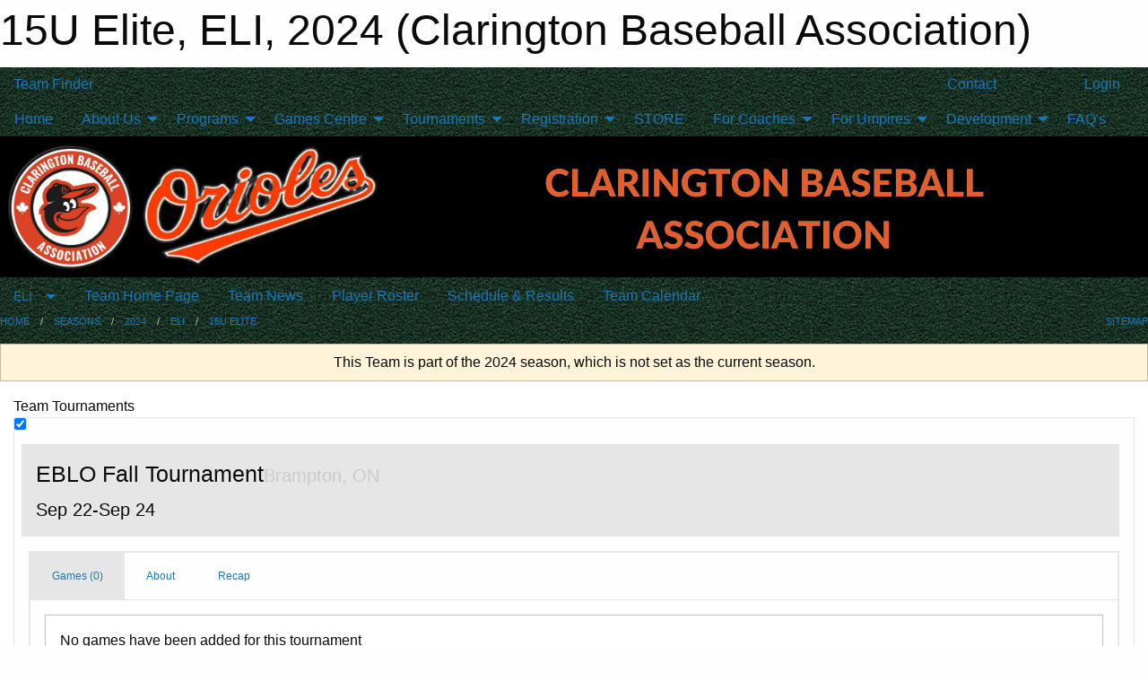

--- FILE ---
content_type: text/html; charset=utf-8
request_url: https://claringtonbaseball.ca/Teams/1337/Tournaments/3314/EBLO_Fall_Tournament/
body_size: 7810
content:


<!DOCTYPE html>

<html class="no-js" lang="en">
<head><meta charset="utf-8" /><meta http-equiv="x-ua-compatible" content="ie=edge" /><meta name="viewport" content="width=device-width, initial-scale=1.0" /><link rel="preconnect" href="https://cdnjs.cloudflare.com" /><link rel="dns-prefetch" href="https://cdnjs.cloudflare.com" /><link rel="preconnect" href="https://fonts.gstatic.com" /><link rel="dns-prefetch" href="https://fonts.gstatic.com" /><title>
	2024 > ELI > 15U Elite (Clarington Baseball Association)
</title><link rel="stylesheet" href="https://fonts.googleapis.com/css2?family=Oswald&amp;family=Roboto&amp;family=Passion+One:wght@700&amp;display=swap" />

    <!-- Compressed CSS -->
    <link rel="stylesheet" href="https://cdnjs.cloudflare.com/ajax/libs/foundation/6.7.5/css/foundation.min.css" /><link rel="stylesheet" href="https://cdnjs.cloudflare.com/ajax/libs/motion-ui/2.0.3/motion-ui.css" />

    <!--load all styles -->
    
  <meta name="keywords" content="Baseball, Clarington, Sports, Website, Minor, Premium, Scheduling" /><meta name="description" content="claringtonbaseball.ca powered by Sportsheadz Web" />
<style type="text/css">
 body { --D-color-rgb-primary: 223,70,1; --D-color-rgb-secondary: 0,0,0; --D-color-rgb-link: 223,70,1; --D-color-rgb-link-hover: 0,0,0; --D-color-rgb-content-link: 223,70,1; --D-color-rgb-content-link-hover: 0,0,0 }  body { --D-fonts-main: 'Roboto', sans-serif }  body { --D-fonts-headings: 'Oswald', sans-serif }  body { --D-fonts-bold: 'Passion One', cursive }  body { --D-wrapper-max-width: 1200px }  .sitecontainer { background-color: rgba(0,0,0,1.0); background-image: url('/domains/claringtonbaseball.ca/pool-table.png') }  .sitecontainer main .wrapper { background-color: rgba(255,255,255,1); }  .bottom-drawer .content { background-color: rgba(255,255,255,1); } #wid7 .row-masthead { background-color: rgba(0,0,0,1.0) } #wid7  { background-color: rgba(0,0,0,1.0) }
</style>
<link href="/Domains/claringtonbaseball.ca/favicon.ico" rel="shortcut icon" /><link href="/assets/responsive/css/public.min.css?v=2025.07.27" type="text/css" rel="stylesheet" media="screen" /><link href="/Utils/Styles.aspx?ParentType=Team&amp;ParentID=1337&amp;Mode=Responsive&amp;Version=2025.07.29.10.16.41" type="text/css" rel="stylesheet" media="screen" /><script>var clicky_site_ids = clicky_site_ids || []; clicky_site_ids.push(101399370); var clicky_custom = {};</script>
<script async src="//static.getclicky.com/js"></script>
<script async src="//static.getclicky.com/inc/javascript/video/youtube.js"></script>
</head>
<body>
    
    
  <h1 class="hidden">15U Elite, ELI, 2024 (Clarington Baseball Association)</h1>

    <form method="post" action="/Teams/1337/Tournaments/3314/EBLO_Fall_Tournament/" id="frmMain">
<div class="aspNetHidden">
<input type="hidden" name="tlrk_ssm_TSSM" id="tlrk_ssm_TSSM" value="" />
<input type="hidden" name="tlrk_sm_TSM" id="tlrk_sm_TSM" value="" />
<input type="hidden" name="__EVENTTARGET" id="__EVENTTARGET" value="" />
<input type="hidden" name="__EVENTARGUMENT" id="__EVENTARGUMENT" value="" />
<input type="hidden" name="__VIEWSTATE" id="__VIEWSTATE" value="W/6HYMau4RAt0PHKAv+AN+6Tz21hzdz3FOYOrWlqfAi7JnA7cdLlfUf45hPNrpy8zyhTjmOWI9qxxZxu+w4pCk+Qj4AVrS1KclLTsbA/aK4nx6SjuPI1aoG5cda7q6E/IZinZX7WOE+/XGvdnuCC+2HCUXhJXhCBM/rcaUu399b9pP6HsVkPYhb6/XY4MW4/0sbSWEEHw292q/VZ/m73s+J9FHPlMge0gdc1g8BrlebRsTtOCO/[base64]/H0k2L9Q7kbPrQPPiwpGVxh2H3vYPWlZZKgUy+TjCRZUgwgkNqXXApYubgS/XaQtZoY8Aa7dLKPt5YSauhgu3LlqrC2pNwo=" />
</div>

<script type="text/javascript">
//<![CDATA[
var theForm = document.forms['frmMain'];
if (!theForm) {
    theForm = document.frmMain;
}
function __doPostBack(eventTarget, eventArgument) {
    if (!theForm.onsubmit || (theForm.onsubmit() != false)) {
        theForm.__EVENTTARGET.value = eventTarget;
        theForm.__EVENTARGUMENT.value = eventArgument;
        theForm.submit();
    }
}
//]]>
</script>


<script src="/WebResource.axd?d=pynGkmcFUV13He1Qd6_TZAbTlBNTMlEdbAwPIchGQUFPcHe_hkNLl4zxtMl6t6lXBGp6XMmhrByxEjmkf9OQiw2&amp;t=638901397900000000" type="text/javascript"></script>


<script src="https://ajax.aspnetcdn.com/ajax/4.5.2/1/MicrosoftAjax.js" type="text/javascript"></script>
<script src="https://ajax.aspnetcdn.com/ajax/4.5.2/1/MicrosoftAjaxWebForms.js" type="text/javascript"></script>
<script src="/assets/core/js/web/web.min.js?v=2025.07.27" type="text/javascript"></script>
<script src="https://d2i2wahzwrm1n5.cloudfront.net/ajaxz/2025.2.609/Common/Core.js" type="text/javascript"></script>
<script src="https://d2i2wahzwrm1n5.cloudfront.net/ajaxz/2025.2.609/Ajax/Ajax.js" type="text/javascript"></script>
<div class="aspNetHidden">

	<input type="hidden" name="__VIEWSTATEGENERATOR" id="__VIEWSTATEGENERATOR" value="CA0B0334" />
	<input type="hidden" name="__EVENTVALIDATION" id="__EVENTVALIDATION" value="PABUmmEfoqOQVeW46T74HLHCStLLRLX7GkKLtUV1pF503uxH9UunNTtCgrAU+AiGJ/J6alCNorUSAkwv4c1//J5pwPbXeR2oH4e73ZOWln/XO4QC7vae7X64zs7vsfF/" />
</div>
        <script type="text/javascript">
//<![CDATA[
Sys.WebForms.PageRequestManager._initialize('ctl00$tlrk_sm', 'frmMain', ['tctl00$tlrk_ramSU','tlrk_ramSU'], [], [], 90, 'ctl00');
//]]>
</script>

        <!-- 2025.2.609.462 --><div id="tlrk_ramSU">
	<span id="tlrk_ram" style="display:none;"></span>
</div>
        

        
  <div class="sitecontainer"><div id="row4" class="row-outer  not-editable"><div class="row-inner"><div id="wid5"><div class="outer-top-bar"><div class="wrapper row-top-bar"><div class="grid-x grid-padding-x align-middle"><div class="cell shrink show-for-small-only"><div class="cell small-6" data-responsive-toggle="top_bar_links" data-hide-for="medium"><button title="Toggle Top Bar Links" class="menu-icon" type="button" data-toggle></button></div></div><div class="cell shrink"><a href="/Seasons/Current/">Team Finder</a></div><div class="cell shrink"><div class="grid-x grid-margin-x"><div class="cell auto"><a href="https://www.facebook.com/clarington.baseball" target="_blank" rel="noopener"><i class="fab fa-facebook" title="Facebook"></i></a></div><div class="cell auto"><a href="https://www.instagram.com/clarington_baseball/" target="_blank" rel="noopener"><i class="fab fa-instagram" title="Instagram"></i></a></div></div></div><div class="cell auto show-for-medium"><ul class="menu align-right"><li><a href="https://claringtonbaseball.ca/Forms/1003/Contact_Us/"><i class="fas fa-address-book" title="Contacts"></i>&nbsp;Contact</a></li><li><a href="/Search/"><i class="fas fa-search" title="Search"></i><span class="hide-for-medium">&nbsp;Search</span></a></li></ul></div><div class="cell auto medium-shrink text-right"><ul class="dropdown menu align-right" data-dropdown-menu><li><a href="/Account/Login/?ReturnUrl=%2fTeams%2f1337%2fTournaments%2f3314%2fEBLO_Fall_Tournament%2f" rel="nofollow"><i class="fas fa-sign-in-alt"></i>&nbsp;Login</a></li></ul></div></div><div id="top_bar_links" class="hide-for-medium" style="display:none;"><ul class="vertical menu"><li><a href="https://claringtonbaseball.ca/Forms/1003/Contact_Us/"><i class="fas fa-address-book" title="Contacts"></i>&nbsp;Contact</a></li><li><a href="/Search/"><i class="fas fa-search" title="Search"></i><span class="hide-for-medium">&nbsp;Search</span></a></li></ul></div></div></div>
</div></div></div><header id="header" class="hide-for-print"><div id="row10" class="row-outer  not-editable"><div class="row-inner wrapper"><div id="wid11">
</div></div></div><div id="row6" class="row-outer  not-editable"><div class="row-inner wrapper"><div id="wid8">
        <div class="cMain_ctl14-row-menu row-menu org-menu">
            
            <div class="grid-x align-middle">
                
                <nav class="cell auto">
                    <div class="title-bar" data-responsive-toggle="cMain_ctl14_menu" data-hide-for="large">
                        <div class="title-bar-left">
                            
                            <ul class="horizontal menu">
                                
                                <li><a href="/">Home</a></li>
                                
                                <li><a href="/Seasons/Current/">Team Finder</a></li>
                                
                            </ul>
                            
                        </div>
                        <div class="title-bar-right">
                            <div class="title-bar-title" data-toggle="cMain_ctl14_menu">Organization Menu&nbsp;<i class="fas fa-bars"></i></div>
                        </div>
                    </div>
                    <ul id="cMain_ctl14_menu" style="display: none;" class="vertical large-horizontal menu " data-responsive-menu="drilldown large-dropdown" data-back-button='<li class="js-drilldown-back"><a class="sh-menu-back"></a></li>'>
                        <li class="hover-nonfunction"><a href="/">Home</a></li><li class="hover-nonfunction"><a>About Us</a><ul class="menu vertical nested"><li class="hover-nonfunction"><a href="/Pages/1112/CBA_Policies/">CBA Policies</a></li><li class="hover-nonfunction"><a href="/Staff/1113/">Board of Directors</a></li><li class="hover-nonfunction"><a href="/Forms/1003/Contact_Us/"><i class="fab fa-wpforms"></i>Contact Us</a></li></ul></li><li class="hover-nonfunction"><a>Programs</a><ul class="menu vertical nested"><li class="hover-nonfunction"><a href="/Pages/2383/Elite/">Elite</a></li><li class="hover-nonfunction"><a href="/Pages/2382/Rep/">Rep</a></li><li class="hover-nonfunction"><a href="/Pages/2384/Select/">Select</a></li><li class="hover-nonfunction"><a href="/Pages/2386/House_League/">House League</a></li><li class="hover-nonfunction"><a href="/Pages/2385/Jr_House_League/">Jr. House League</a></li><li class="hover-nonfunction"><a href="/Pages/2387/Blastball/">Blastball</a></li></ul></li><li class="hover-nonfunction"><a>Games Centre</a><ul class="menu vertical nested"><li class="hover-nonfunction"><a href="/Schedule/">Schedule &amp; Results</a></li><li class="hover-nonfunction"><a href="/Calendar/">Organization Calendar</a></li><li class="hover-nonfunction"><a href="/Leagues/1556/Standings/">HL 9U Standings</a></li><li class="hover-nonfunction"><a href="/Leagues/1567/Standings/">HL 11U Standings</a></li><li class="hover-nonfunction"><a href="/Leagues/1576/Standings/">HL 13U Standings</a></li><li class="hover-nonfunction"><a href="/Leagues/1583/Standings/">HL 18U Standings</a></li></ul></li><li class="hover-nonfunction"><a>Tournaments</a><ul class="menu vertical nested"><li class="hover-nonfunction"><a href="/Tournaments/1850/10U_A_Rep_Tournament/">10U A Rep Tournament</a></li><li class="hover-nonfunction"><a href="/Tournaments/1856/12U_A_16U_A_Rep_Tournament/">12U A / 16U A Rep Tournament</a></li><li class="hover-nonfunction"><a href="/Tournaments/1862/8U_A_13U_A_Rep_Tournament/">8U A / 13U A Rep Tournament</a></li><li class="hover-nonfunction"><a href="/Tournaments/1874/18U_A_Rep_Tournament/">18U A Rep Tournament</a></li><li class="hover-nonfunction"><a href="/Pages/3340/Tournaments/">Tournaments</a></li></ul></li><li class="hover-nonfunction"><a>Registration</a><ul class="menu vertical nested"><li class="hover-nonfunction"><a href="/Pages/1120/General_Information/">General Information</a></li><li class="hover-nonfunction"><a href="https://register.sportsheadz.com/association/25" target="_blank" rel="noopener"><i class="fa fa-external-link-alt"></i>Registration</a></li></ul></li><li class="hover-nonfunction"><a href="https://store.sportsheadz.com/store/clarington-baseball-association" target="_blank" rel="noopener"><i class="fa fa-external-link-alt"></i>STORE</a></li><li class="hover-nonfunction"><a>For Coaches</a><ul class="menu vertical nested"><li class="hover-nonfunction"><a href="/Forms/1664/Batting_Cage_Request_Form/"><i class="fab fa-wpforms"></i>Batting Cage Request Form</a></li><li class="hover-nonfunction"><a href="/Pages/2357/Baseball_Rules/">Baseball Rules</a></li><li class="hover-nonfunction"><a href="/Pages/2498/Coaches_Club/">Coaches Club</a></li><li class="hover-nonfunction"><a href="https://register.sportsheadz.com/association/25" target="_blank" rel="noopener"><i class="fa fa-external-link-alt"></i>Code of Conduct - Coaches</a></li><li class="hover-nonfunction"><a href="https://register.sportsheadz.com/association/25" target="_blank" rel="noopener"><i class="fa fa-external-link-alt"></i>Code of Conduct - Managers</a></li><li class="hover-nonfunction"><a href="/Pages/2354/Police_Check/">Police Check</a></li></ul></li><li class="hover-nonfunction"><a>For Umpires</a><ul class="menu vertical nested"><li class="hover-nonfunction"><a href="/Pages/1735/Application_and_Clinics/">Application &amp; Clinics</a></li><li class="hover-nonfunction"><a href="/Pages/2357/Baseball_Rules/">Baseball Rules</a></li><li class="hover-nonfunction"><a href="/Forms/1078/Umpire_Code_of_Conduct/"><i class="fab fa-wpforms"></i>Code of Conduct</a></li><li class="hover-nonfunction"><a href="/Forms/1537/Umpire_Ejection_Form/"><i class="fab fa-wpforms"></i>Umpire Ejection Form</a></li><li class="hover-nonfunction"><a href="/Pages/1737/Umpire_Fees/">Umpire Fees</a></li><li class="hover-nonfunction"><a href="/Pages/1738/Umpire_Resources/">Umpire Resources</a></li></ul></li><li class="hover-nonfunction"><a>Development</a><ul class="menu vertical nested"><li class="hover-nonfunction"><a>How To</a><ul class="menu vertical nested"><li class="hover-nonfunction"><a href="/Pages/3329/Pick_a_Bat/">Pick a Bat</a></li><li class="hover-nonfunction"><a href="/Pages/3330/Pick_a_Glove/">Pick a Glove</a></li><li class="hover-nonfunction"><a href="/Pages/3331/Pick_Batting_Gloves/">Pick Batting Gloves</a></li></ul></li><li class="hover-nonfunction"><a href="/Pages/3327/Player_and_Coach_Training_Videos/">Player &amp; Coach Training Videos</a></li></ul></li><li class="hover-nonfunction"><a href="/Register/">FAQ&#39;s</a></li>
                    </ul>
                </nav>
            </div>
            
        </div>
        </div><div id="wid7"><div class="cMain_ctl17-row-masthead row-masthead"><div class="grid-x align-middle text-center"><div class="cell small-4"><a href="/"><img class="contained-image" src="/domains/claringtonbaseball.ca/CBA_BAnner.jpg" alt="Main Logo" /></a></div><div class="cell small-8"><img class="contained-image" src="/domains/claringtonbaseball.ca/CLARINGTON_BASEBALL_ASSOCIATION_-_Edited.png" alt="Banner Image" /></div></div></div>
</div><div id="wid9">
<div class="cMain_ctl20-row-menu row-menu">
    <div class="grid-x align-middle">
        
        <div class="cell shrink show-for-large">
            <button class="dropdown button clear" style="margin: 0;" type="button" data-toggle="cMain_ctl20_league_dropdown">ELI</button>
        </div>
        
        <nav class="cell auto">
            <div class="title-bar" data-responsive-toggle="cMain_ctl20_menu" data-hide-for="large">
                <div class="title-bar-left flex-child-shrink">
                    <div class="grid-x align-middle">
                        
                        <div class="cell shrink">
                            <button class="dropdown button clear" style="margin: 0;" type="button" data-open="cMain_ctl20_league_modal">ELI</button>
                        </div>
                        
                    </div>
                </div>
                <div class="title-bar-right flex-child-grow">
                    <div class="grid-x align-middle">
                        <div class="cell auto"></div>
                        
                        <div class="cell shrink">
                            <div class="title-bar-title" data-toggle="cMain_ctl20_menu">15U Elite Menu&nbsp;<i class="fas fa-bars"></i></div>
                        </div>
                    </div>
                </div>
            </div>
            <ul id="cMain_ctl20_menu" style="display: none;" class="vertical large-horizontal menu " data-responsive-menu="drilldown large-dropdown" data-back-button='<li class="js-drilldown-back"><a class="sh-menu-back"></a></li>'>
                <li><a href="/Teams/1337/">Team Home Page</a></li><li><a href="/Teams/1337/Articles/">Team News</a></li><li><a href="/Teams/1337/Players/">Player Roster</a></li><li><a href="/Teams/1337/Schedule/">Schedule & Results</a></li><li><a href="/Teams/1337/Calendar/">Team Calendar</a></li>
            </ul>
        </nav>
        
    </div>
    
    <div class="dropdown-pane" id="cMain_ctl20_league_dropdown" data-dropdown data-close-on-click="true" style="width: 600px;">
        <div class="grid-x grid-padding-x grid-padding-y">
            <div class="cell medium-5">
                <ul class="menu vertical">
                    <li><a href="/Leagues/1336/">League Home Page</a></li><li><a href="/Leagues/1336/Articles/">League News</a></li><li><a href="/Leagues/1336/Schedule/">Schedule & Results</a></li><li><a href="/Leagues/1336/Standings/">League Standings</a></li><li><a href="/Leagues/1336/Calendar/">League Calendar</a></li>
                </ul>
            </div>
            <div class="cell medium-7">
            
                <h5 class="h5">Team Websites</h5>
                <hr />
                <div class="grid-x text-center small-up-2 site-list">
                    
                    <div class="cell current">15U Elite</div>
                    
                    <div class="cell"><a href="/Teams/1458/">16U Elite</a></div>
                    
                </div>
            
            </div>
        </div>
    </div>
    <div class="large reveal cMain_ctl20-row-menu-reveal row-menu-reveal" id="cMain_ctl20_league_modal" data-reveal>
        <h3 class="h3">Elite</h3>
        <hr />
        <div class="grid-x grid-padding-x grid-padding-y">
            <div class="cell medium-5">
                <ul class="menu vertical">
                    <li><a href="/Leagues/1336/">League Home Page</a></li><li><a href="/Leagues/1336/Articles/">League News</a></li><li><a href="/Leagues/1336/Schedule/">Schedule & Results</a></li><li><a href="/Leagues/1336/Standings/">League Standings</a></li><li><a href="/Leagues/1336/Calendar/">League Calendar</a></li>
                </ul>
            </div>
            <div class="cell medium-7">
            
                <h5 class="h5">Team Websites</h5>
                <hr />
                <div class="grid-x text-center small-up-2 site-list">
                    
                    <div class="cell current">15U Elite</div>
                    
                    <div class="cell"><a href="/Teams/1458/">16U Elite</a></div>
                    
                </div>
            
            </div>
        </div>
        <button class="close-button" data-close aria-label="Close modal" type="button">
            <span aria-hidden="true">&times;</span>
        </button>
    </div>
    
</div>
</div></div></div><div id="row12" class="row-outer  not-editable"><div class="row-inner wrapper"><div id="wid13">
<div class="cMain_ctl25-row-breadcrumb row-breadcrumb">
    <div class="grid-x"><div class="cell auto"><nav aria-label="You are here:" role="navigation"><ul class="breadcrumbs"><li><a href="/" title="Main Home Page">Home</a></li><li><a href="/Seasons/" title="List of seasons">Seasons</a></li><li><a href="/Seasons/1335/" title="Season details for 2024">2024</a></li><li><a href="/Leagues/1336/" title="Elite Home Page">ELI</a></li><li><a href="/Teams/1337/" title="15U Elite Home Page">15U Elite</a></li></ul></nav></div><div class="cell shrink"><ul class="breadcrumbs"><li><a href="/Sitemap/" title="Go to the sitemap page for this website"><i class="fas fa-sitemap"></i><span class="show-for-large">&nbsp;Sitemap</span></a></li></ul></div></div>
</div>
</div></div></div></header><main id="main"><div class="wrapper"><div id="row14" class="row-outer  not-editable"><div class="row-inner"><div id="wid15">
<div class="cMain_ctl32-outer widget">
    <div class="callout small warning text-center">This Team is part of the 2024 season, which is not set as the current season.</div>
</div>
</div></div></div><div id="row19" class="row-outer"><div class="row-inner"><div id="wid20"></div></div></div><div id="row1" class="row-outer"><div class="row-inner"><div class="grid-x grid-padding-x"><div id="row1col2" class="cell small-12 medium-12 large-12 "><div id="wid3">
<div class="cMain_ctl44-outer widget">
    <div class="mod"><div class="clipper"><div class="modTitle"><span>Team Tournaments</span></div></div><div class="modBody"><div class="card themed level-0">
<input class="toggler" type="checkbox" id="team_tournament_3314" checked="checked">
<label class="card-divider flex-container" for="team_tournament_3314"><div class="flex-child-grow h4 twoline">EBLO Fall Tournament<small>Brampton, ON</small></div><div class="flex-child-shrink h5">Sep 22-Sep 24</div></label>
<div class="card-section togglable">
<div class="card themed tournament-details">
<ul class="accordion" data-responsive-accordion-tabs="accordion medium-tabs large-tabs">
<li class="accordion-item is-active" data-accordion-item><a href="#" class="accordion-title">Games (0)</a><div class="accordion-content" data-tab-content><div class="callout">No games have been added for this tournament</div></div>
</li>
<li class="accordion-item" data-accordion-item><a href="#" class="accordion-title">About</a><div class="accordion-content" data-tab-content><div class="callout">No description has been provided for this tournament</div></div>
</li>
<li class="accordion-item" data-accordion-item><a href="#" class="accordion-title">Recap</a><div class="accordion-content" data-tab-content><div class="callout">No recap has been provided for this tournament</div></div>
</li>
</ul>
</div>
</div>
</div>
<div class="card themed level-0">
<input class="toggler" type="checkbox" id="team_tournament_3542">
<label class="card-divider flex-container" for="team_tournament_3542"><div class="flex-child-grow h4 twoline">Markham Tournament<small>Markham, ON</small></div><div class="flex-child-shrink h5">Jun 07-Jun 09</div></label>
<div class="card-section togglable">
<div class="card themed tournament-details">
<ul class="accordion" data-responsive-accordion-tabs="accordion medium-tabs large-tabs">
<li class="accordion-item is-active" data-accordion-item><a href="#" class="accordion-title">Games (0)</a><div class="accordion-content" data-tab-content><div class="callout">No games have been added for this tournament</div></div>
</li>
<li class="accordion-item" data-accordion-item><a href="#" class="accordion-title">About</a><div class="accordion-content" data-tab-content><div class="callout">No description has been provided for this tournament</div></div>
</li>
<li class="accordion-item" data-accordion-item><a href="#" class="accordion-title">Recap</a><div class="accordion-content" data-tab-content><div class="callout">No recap has been provided for this tournament</div></div>
</li>
</ul>
</div>
</div>
</div>
<div class="card themed level-0">
<input class="toggler" type="checkbox" id="team_tournament_3500">
<label class="card-divider flex-container" for="team_tournament_3500"><div class="flex-child-grow h4 twoline">Darien Lake Tournament<small>Webster, NY</small></div><div class="flex-child-shrink h5">Jun 14-Jun 16</div></label>
<div class="card-section togglable">
<div class="card themed tournament-details">
<ul class="accordion" data-responsive-accordion-tabs="accordion medium-tabs large-tabs">
<li class="accordion-item is-active" data-accordion-item><a href="#" class="accordion-title">Games (0)</a><div class="accordion-content" data-tab-content><div class="callout">No games have been added for this tournament</div></div>
</li>
<li class="accordion-item" data-accordion-item><a href="#" class="accordion-title">About</a><div class="accordion-content" data-tab-content><div class="callout">No description has been provided for this tournament</div></div>
</li>
<li class="accordion-item" data-accordion-item><a href="#" class="accordion-title">Recap</a><div class="accordion-content" data-tab-content><div class="callout">No recap has been provided for this tournament</div></div>
</li>
</ul>
</div>
</div>
</div>
<div class="card themed level-0">
<input class="toggler" type="checkbox" id="team_tournament_3499">
<label class="card-divider flex-container" for="team_tournament_3499"><div class="flex-child-grow h4 twoline">The Great Lakes Freedom Classic Tournament<small>Rochester, MI</small></div><div class="flex-child-shrink h5">Jul 04-Jul 07</div></label>
<div class="card-section togglable">
<div class="card themed tournament-details">
<ul class="accordion" data-responsive-accordion-tabs="accordion medium-tabs large-tabs">
<li class="accordion-item is-active" data-accordion-item><a href="#" class="accordion-title">Games (0)</a><div class="accordion-content" data-tab-content><div class="callout">No games have been added for this tournament</div></div>
</li>
<li class="accordion-item" data-accordion-item><a href="#" class="accordion-title">About</a><div class="accordion-content" data-tab-content><div class="callout">No description has been provided for this tournament</div></div>
</li>
<li class="accordion-item" data-accordion-item><a href="#" class="accordion-title">Recap</a><div class="accordion-content" data-tab-content><div class="callout">No recap has been provided for this tournament</div></div>
</li>
</ul>
</div>
</div>
</div>
<div class="card themed level-0">
<input class="toggler" type="checkbox" id="team_tournament_3543">
<label class="card-divider flex-container" for="team_tournament_3543"><div class="flex-child-grow h4 twoline">Barrie Tournament<small>Barrie, ON</small></div><div class="flex-child-shrink h5">Jul 19-Jul 21</div></label>
<div class="card-section togglable">
<div class="card themed tournament-details">
<ul class="accordion" data-responsive-accordion-tabs="accordion medium-tabs large-tabs">
<li class="accordion-item is-active" data-accordion-item><a href="#" class="accordion-title">Games (0)</a><div class="accordion-content" data-tab-content><div class="callout">No games have been added for this tournament</div></div>
</li>
<li class="accordion-item" data-accordion-item><a href="#" class="accordion-title">About</a><div class="accordion-content" data-tab-content><div class="callout">No description has been provided for this tournament</div></div>
</li>
<li class="accordion-item" data-accordion-item><a href="#" class="accordion-title">Recap</a><div class="accordion-content" data-tab-content><div class="callout">No recap has been provided for this tournament</div></div>
</li>
</ul>
</div>
</div>
</div>
</div></div>
</div>
</div></div></div></div></div></div></main><footer id="footer" class="hide-for-print"><div id="row16" class="row-outer  not-editable"><div class="row-inner wrapper"><div id="wid17"></div><div id="wid18">

<div class="cMain_ctl56-outer">
    <div class="row-footer-terms">
        <div class="grid-x grid-padding-x grid-padding-y">
            <div class="cell">
                <ul class="menu align-center">
                    <li><a href="https://mail.mbsportsweb.ca/" rel="nofollow">Webmail</a></li>
                    
                    <li><a href="/Privacy-Policy/">Privacy Policy</a></li>
                    <li><a href="/Terms-Of-Use/">Terms of Use</a></li>
                    <li><a href="/Help/">Website Help</a></li>
                    <li><a href="/Sitemap/">Sitemap</a></li>
                    <li><a href="/Contact/">Contact</a></li>
                    <li><a href="/Subscribe/">Subscribe</a></li>
                </ul>
            </div>
        </div>
    </div>
</div>
</div></div></div></footer></div>
  
  
  

        
        
        <input type="hidden" name="ctl00$hfCmd" id="hfCmd" />
        <script type="text/javascript">
            //<![CDATA[
            function get_HFID() { return "hfCmd"; }
            function toggleBio(eLink, eBio) { if (document.getElementById(eBio).style.display == 'none') { document.getElementById(eLink).innerHTML = 'Hide Bio'; document.getElementById(eBio).style.display = 'block'; } else { document.getElementById(eLink).innerHTML = 'Show Bio'; document.getElementById(eBio).style.display = 'none'; } }
            function get_WinHeight() { var h = (typeof window.innerHeight != 'undefined' ? window.innerHeight : document.body.offsetHeight); return h; }
            function get_WinWidth() { var w = (typeof window.innerWidth != 'undefined' ? window.innerWidth : document.body.offsetWidth); return w; }
            function StopPropagation(e) { e.cancelBubble = true; if (e.stopPropagation) { e.stopPropagation(); } }
            function set_cmd(n) { var t = $get(get_HFID()); t.value = n, __doPostBack(get_HFID(), "") }
            function set_cookie(n, t, i) { var r = new Date; r.setDate(r.getDate() + i), document.cookie = n + "=" + escape(t) + ";expires=" + r.toUTCString() + ";path=/;SameSite=Strict"; }
            function get_cookie(n) { var t, i; if (document.cookie.length > 0) { t = document.cookie.indexOf(n + "="); if (t != -1) return t = t + n.length + 1, i = document.cookie.indexOf(";", t), i == -1 && (i = document.cookie.length), unescape(document.cookie.substring(t, i)) } return "" }
            function Track(goal_name) { if (typeof (clicky) != "undefined") { clicky.goal(goal_name); } }
                //]]>
        </script>
    

<script type="text/javascript">
//<![CDATA[
window.__TsmHiddenField = $get('tlrk_sm_TSM');Sys.Application.add_init(function() {
    $create(Telerik.Web.UI.RadAjaxManager, {"_updatePanels":"","ajaxSettings":[],"clientEvents":{OnRequestStart:"",OnResponseEnd:""},"defaultLoadingPanelID":"","enableAJAX":true,"enableHistory":false,"links":[],"styles":[],"uniqueID":"ctl00$tlrk_ram","updatePanelsRenderMode":0}, null, null, $get("tlrk_ram"));
});
//]]>
</script>
</form>

    <script src="https://cdnjs.cloudflare.com/ajax/libs/jquery/3.6.0/jquery.min.js"></script>
    <script src="https://cdnjs.cloudflare.com/ajax/libs/what-input/5.2.12/what-input.min.js"></script>
    <!-- Compressed JavaScript -->
    <script src="https://cdnjs.cloudflare.com/ajax/libs/foundation/6.7.5/js/foundation.min.js"></script>
    <!-- Slick Carousel Compressed JavaScript -->
    <script src="/assets/responsive/js/slick.min.js?v=2025.07.27"></script>

    <script>
        $(document).foundation();

        $(".sh-menu-back").each(function () {
            var backTxt = $(this).parent().closest(".is-drilldown-submenu-parent").find("> a").text();
            $(this).text(backTxt);
        });

        $(".hover-nonfunction").on("mouseenter", function () { $(this).addClass("hover"); });
        $(".hover-nonfunction").on("mouseleave", function () { $(this).removeClass("hover"); });
        $(".hover-function").on("mouseenter touchstart", function () { $(this).addClass("hover"); setTimeout(function () { $(".hover-function.hover .hover-function-links").css("pointer-events", "auto"); }, 100); });
        $(".hover-function").on("mouseleave touchmove", function () { $(".hover-function.hover .hover-function-links").css("pointer-events", "none"); $(this).removeClass("hover"); });

        function filteritems(containerid, item_css, css_to_show) {
            if (css_to_show == "") {
                $("#" + containerid + " ." + item_css).fadeIn();
            } else {
                $("#" + containerid + " ." + item_css).hide();
                $("#" + containerid + " ." + item_css + "." + css_to_show).fadeIn();
            }
        }

    </script>

    

    <script type="text/javascript">
 var alt_title = $("h1.hidden").html(); if(alt_title != "") { clicky_custom.title = alt_title; }
</script>


    

<script defer src="https://static.cloudflareinsights.com/beacon.min.js/vcd15cbe7772f49c399c6a5babf22c1241717689176015" integrity="sha512-ZpsOmlRQV6y907TI0dKBHq9Md29nnaEIPlkf84rnaERnq6zvWvPUqr2ft8M1aS28oN72PdrCzSjY4U6VaAw1EQ==" data-cf-beacon='{"version":"2024.11.0","token":"a026f79eaca048ef9dc7f76fb5d27eb3","r":1,"server_timing":{"name":{"cfCacheStatus":true,"cfEdge":true,"cfExtPri":true,"cfL4":true,"cfOrigin":true,"cfSpeedBrain":true},"location_startswith":null}}' crossorigin="anonymous"></script>
</body>
</html>
